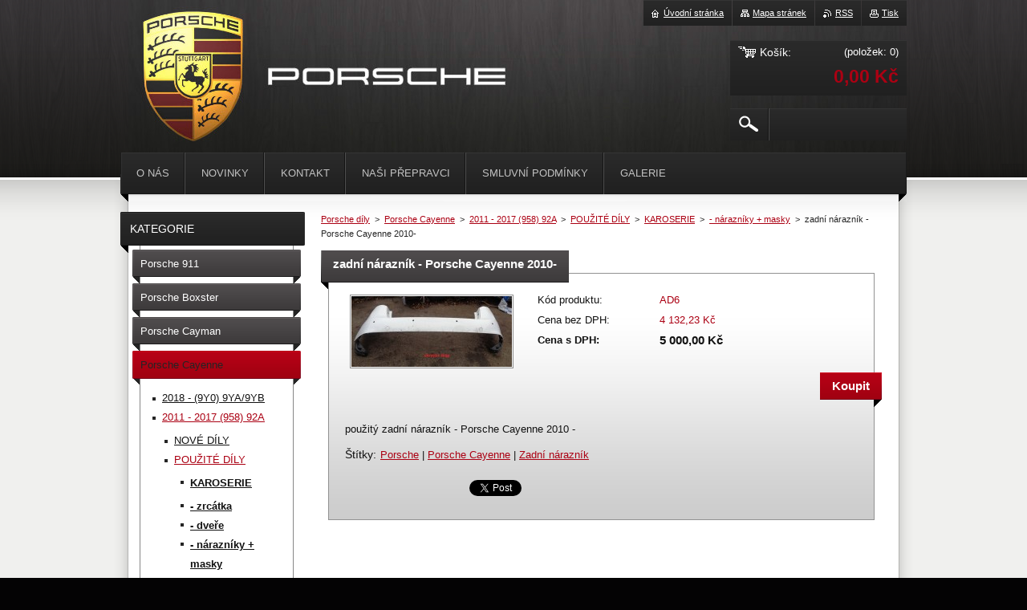

--- FILE ---
content_type: text/html; charset=UTF-8
request_url: https://www.porsche-shop.net/products/zadni-naraznik-porsche-cayenne-2010-2013-/
body_size: 7759
content:
<!--[if lte IE 9]><!DOCTYPE HTML PUBLIC "-//W3C//DTD HTML 4.01 Transitional//EN" "https://www.w3.org/TR/html4/loose.dtd"><![endif]-->
<!DOCTYPE html>
<!--[if IE]><html class="ie" lang="cs"><![endif]-->
<!--[if gt IE 9]><!--> 
<html lang="cs">
<!--<![endif]-->
    <head>
        <!--[if lt IE 8]><meta http-equiv="X-UA-Compatible" content="IE=EmulateIE7"><![endif]--><!--[if IE 8]><meta http-equiv="X-UA-Compatible" content="IE=EmulateIE8"><![endif]--><!--[if IE 9]><meta http-equiv="X-UA-Compatible" content="IE=EmulateIE9"><![endif]-->
        <base href="https://www.porsche-shop.net/">
  <meta charset="utf-8">
  <meta name="description" content="">
  <meta name="keywords" content="Porsche, Porsche Cayenne, Zadní nárazník">
  <meta name="generator" content="Webnode">
  <meta name="apple-mobile-web-app-capable" content="yes">
  <meta name="apple-mobile-web-app-status-bar-style" content="black">
  <meta name="format-detection" content="telephone=no">
    <link rel="shortcut icon" href="https://c47fc3cbd8.clvaw-cdnwnd.com/ea574f37fbedd331fc028cd5aee5f5ee/200000032-32efc33e9d/Porsche.ico">
<link rel="canonical" href="https://www.porsche-shop.net/products/zadni-naraznik-porsche-cayenne-2010-2013-/">
<script type="text/javascript">(function(i,s,o,g,r,a,m){i['GoogleAnalyticsObject']=r;i[r]=i[r]||function(){
			(i[r].q=i[r].q||[]).push(arguments)},i[r].l=1*new Date();a=s.createElement(o),
			m=s.getElementsByTagName(o)[0];a.async=1;a.src=g;m.parentNode.insertBefore(a,m)
			})(window,document,'script','//www.google-analytics.com/analytics.js','ga');ga('create', 'UA-797705-6', 'auto',{"name":"wnd_header"});ga('wnd_header.set', 'dimension1', 'W1');ga('wnd_header.set', 'anonymizeIp', true);ga('wnd_header.send', 'pageview');var pageTrackerAllTrackEvent=function(category,action,opt_label,opt_value){ga('send', 'event', category, action, opt_label, opt_value)};</script>
  <link rel="alternate" type="application/rss+xml" href="https://porsche-shop.cz/rss/pf-all.xml" title="">
  <link rel="alternate" type="application/rss+xml" href="https://porsche-shop.cz/rss/all.xml" title="">
<!--[if lte IE 9]><style type="text/css">.cke_skin_webnode iframe {vertical-align: baseline !important;}</style><![endif]-->
        <title>zadní nárazník - Porsche Cayenne 2010- :: PORSCHE-SHOP</title>
        <meta name="robots" content="index, follow">
        <meta name="googlebot" content="index, follow">
        <link href="https://d11bh4d8fhuq47.cloudfront.net/_system/skins/v23/50001017/css/style.css" rel="stylesheet" type="text/css" media="screen,projection,handheld,tv">
        <link href="https://d11bh4d8fhuq47.cloudfront.net/_system/skins/v23/50001017/css/print.css" rel="stylesheet" type="text/css" media="print">
        <script type="text/javascript" src="https://d11bh4d8fhuq47.cloudfront.net/_system/skins/v23/50001017/js/functions.js"></script>
        <!--[if IE 6]>
            <script type="text/javascript" src="https://d11bh4d8fhuq47.cloudfront.net/_system/skins/v23/50001017/js/functions-ie6.js"></script>
            <script type="text/javascript" src="https://d11bh4d8fhuq47.cloudfront.net/_system/skins/v23/50001017/js/png.js"></script>
            <script type="text/javascript">
                DD_belatedPNG.fix('#logo, #siteBg, #footerBg');
            </script>
        <![endif]-->
    
				<script type="text/javascript">
				/* <![CDATA[ */
					
					if (typeof(RS_CFG) == 'undefined') RS_CFG = new Array();
					RS_CFG['staticServers'] = new Array('https://d11bh4d8fhuq47.cloudfront.net/');
					RS_CFG['skinServers'] = new Array('https://d11bh4d8fhuq47.cloudfront.net/');
					RS_CFG['filesPath'] = 'https://www.porsche-shop.net/_files/';
					RS_CFG['filesAWSS3Path'] = 'https://c47fc3cbd8.clvaw-cdnwnd.com/ea574f37fbedd331fc028cd5aee5f5ee/';
					RS_CFG['lbClose'] = 'Zavřít';
					RS_CFG['skin'] = 'default';
					if (!RS_CFG['labels']) RS_CFG['labels'] = new Array();
					RS_CFG['systemName'] = 'Webnode';
						
					RS_CFG['responsiveLayout'] = 0;
					RS_CFG['mobileDevice'] = 0;
					RS_CFG['labels']['copyPasteSource'] = 'Více zde:';
					
				/* ]]> */
				</script><script type="text/javascript" src="https://d11bh4d8fhuq47.cloudfront.net/_system/client/js/compressed/frontend.package.1-3-108.js?ph=c47fc3cbd8"></script><style type="text/css"></style></head>
    <body>        <div id="bodyBg">
        <div id="siteBg"><div id="footerBg">
            <div id="site">
                <!-- HEADER -->
                <div id="header">
                    
                    <div id="illustration"><img src="https://c47fc3cbd8.clvaw-cdnwnd.com/ea574f37fbedd331fc028cd5aee5f5ee/200000076-5c6665e5a4/50000000.jpg?ph=c47fc3cbd8" width="960" height="221" alt=""></div>

                    <!-- LOGO -->
                    <div id="logozone">
                        <div id="logo"><a href="home/" title="Přejít na úvodní stránku."><span id="rbcSystemIdentifierLogo" style="visibility: hidden;">PORSCHE-SHOP</span></a></div>                        <div class="cleaner"><!-- / --></div>
                        <p class="slogan"><span id="rbcCompanySlogan" class="rbcNoStyleSpan"> </span></p>
                    </div>
                    <!-- /LOGO -->

                </div>
                <!-- /HEADER -->

                <div class="cleaner"><!-- / --></div>

                <!-- MAIN -->
                <div id="mainWide">

                    <!-- CONTENT -->
                    <div id="mainContent">

                        <!-- NAVIGATOR -->
                        <div id="pageNavigator" class="rbcContentBlock">        <div id="navizone" class="navigator">                       <a href="/home/">Porsche díly</a>      <span><span> &gt; </span></span>          <a href="/produkty-2/">Porsche Cayenne</a>      <span><span> &gt; </span></span>          <a href="/produkty-2/a2010-2014-958-/">2011 - 2017 (958)  92A</a>      <span><span> &gt; </span></span>          <a href="/produkty-2/a2010-2014-958-/pouzite-dily/">POUŽITÉ DÍLY</a>      <span><span> &gt; </span></span>          <a href="/produkty-2/a2010-2014-958-/pouzite-dily/karoserie/">KAROSERIE</a>      <span><span> &gt; </span></span>          <a href="/produkty-2/a2010-2014-958-/pouzite-dily/karoserie/narazniky-masky/">- nárazníky + masky</a>      <span><span> &gt; </span></span>          <span id="navCurrentPage">zadní nárazník - Porsche Cayenne 2010-</span>               </div>              <div class="cleaner"><!-- / --></div>        </div>                        <!-- /NAVIGATOR -->
                            
                        <div class="cleaner"><!-- / --></div>

                        <div id="content">
                                
                                    <div class="box">            <div class="boxContent">            <div class="eshopProductDetailTitle"><h1>zadní nárazník - Porsche Cayenne 2010-</h1></div>            <div class="cleaner"><!-- / --></div>            <div class="eshopProductDetail">                                        <div class="price">                                                                        <table>                                <tr>            <td class="title">Kód produktu:</td>            <td class="value">AD6</td>        </tr>                                                            <tr>            <td class="title">Cena bez DPH:</td>            <td class="value">4 132,23 Kč</td>        </tr>        <tr>        <td class="title"><strong>Cena s DPH:</strong></td>        <td class="value">            <ins>5 000,00 Kč</ins>                    </td>        </tr>                                                        			                                </table>                                                            <form class="addToBasket" action="/products/zadni-naraznik-porsche-cayenne-2010-2013-/" method="post">            <div class="">                <div class="In">                                                                                                    <div class="accordion clearfix">                                                                                </div>                    <input type="hidden" name="quantity" id="quantity" value="1" maxlength="2">                    <input type="hidden" name="buyItem" value="200000007">                    <input class="submit" type="submit" value="Koupit">                    <div class="cleaner"><!-- / --></div>                </div>            </div>        </form>                                                    </div>                <div class="image-detail">                                    <div class="photoBlock">            <span class="image">                <a href="/images/200000089-65f8766f29/porsche nárazník.jpg?s3=1" title="Odkaz se otevře do nového okna prohlížeče." onclick="return !window.open(this.href);">                    <img src="https://c47fc3cbd8.clvaw-cdnwnd.com/ea574f37fbedd331fc028cd5aee5f5ee/system_preview_200000089-65f8766f29/porsche nárazník.jpg" width="200" height="88" alt="zadní nárazník - Porsche Cayenne 2010-">                </a>            </span>        </div>                            <div class="cleaner"><!-- / --></div>                    <div class="rbcEshopProductDetails">                        <ul>                                                    </ul>                    </div>                    <div class="cleaner"><!-- / --></div>                </div>                                            <div class="cleaner"><!-- / --></div>                                    <div class="eshopProductDetailDesc"><p>použitý zadní nárazník - Porsche Cayenne 2010 -</p>
</div>                                <div class="cleaner"><!-- / --></div>                <div class="rbcTags">
<h4><a href="https://www.porsche-shop.net/tags/">Štítky</a>:</h4>
<p class="tags">
	<a href="/tags/Porsche/" rel="tag">Porsche</a>
		<span>|</span>
<a href="/tags/Porsche%20Cayenne/" rel="tag">Porsche Cayenne</a>
		<span>|</span>
<a href="/tags/Zadn%C3%AD%20n%C3%A1razn%C3%ADk/" rel="tag">Zadní nárazník</a>
</p>
</div>
                                <div class="cleaner"><!-- / --></div>                                        <div class="rbcBookmarks"><div id="rbcBookmarks200001033"></div></div>
		<script type="text/javascript">
			/* <![CDATA[ */
			Event.observe(window, 'load', function(){
				var bookmarks = '<div style=\"float:left;\"><div style=\"float:left;\"><iframe src=\"//www.facebook.com/plugins/like.php?href=https://www.porsche-shop.net/products/zadni-naraznik-porsche-cayenne-2010-2013-/&amp;send=false&amp;layout=button_count&amp;width=155&amp;show_faces=false&amp;action=like&amp;colorscheme=light&amp;font&amp;height=21&amp;appId=397846014145828&amp;locale=cs_CZ\" scrolling=\"no\" frameborder=\"0\" style=\"border:none; overflow:hidden; width:155px; height:21px; position:relative; top:1px;\" allowtransparency=\"true\"></iframe></div><div style=\"float:left;\"><a href=\"https://twitter.com/share\" class=\"twitter-share-button\" data-count=\"horizontal\" data-via=\"webnode\" data-lang=\"en\">Tweet</a></div><script type=\"text/javascript\">(function() {var po = document.createElement(\'script\'); po.type = \'text/javascript\'; po.async = true;po.src = \'//platform.twitter.com/widgets.js\';var s = document.getElementsByTagName(\'script\')[0]; s.parentNode.insertBefore(po, s);})();'+'<'+'/scr'+'ipt></div> <div class=\"addthis_toolbox addthis_default_style\" style=\"float:left;\"><a class=\"addthis_counter addthis_pill_style\"></a></div> <script type=\"text/javascript\">(function() {var po = document.createElement(\'script\'); po.type = \'text/javascript\'; po.async = true;po.src = \'https://s7.addthis.com/js/250/addthis_widget.js#pubid=webnode\';var s = document.getElementsByTagName(\'script\')[0]; s.parentNode.insertBefore(po, s);})();'+'<'+'/scr'+'ipt><div style=\"clear:both;\"></div>';
				$('rbcBookmarks200001033').innerHTML = bookmarks;
				bookmarks.evalScripts();
			});
			/* ]]> */
		</script>
		                                    <div class="cleaner"><!-- / --></div>                                    </div>                        <div class="cleaner"><!-- / --></div>                                                <div class="cleaner"><!-- / --></div>        </div>                    </div>                                
                        </div>

                        <div class="cleaner"><!-- / --></div>

                    </div>
                    <!-- /CONTENT -->

                    <!-- SIDEBAR -->
                    <div id="sidebar">

                        


        <!-- ESHOP CATEGORIES -->
        <div class="box categories">
            <div class="boxTitle"><h2>Kategorie</h2></div>
            <div class="boxContent">

    <ul class="ProductCategories">
	<li class="first">

        <a href="/produkty-1/">
    
        <span>Porsche 911 </span>

    </a>

    </li>
	<li>

        <a href="/porsche-boxster/">
    
        <span>Porsche Boxster</span>

    </a>

    </li>
	<li>

        <a href="/porsche-cayman/">
    
        <span>Porsche Cayman</span>

    </a>

    </li>
	<li class="open selected">

        <a href="/produkty-2/">
    
        <span>Porsche Cayenne</span>

    </a>

    
	<ul class="level1">
		<li class="first">

        <a href="/produkty-2/2018-9y0-9ya-9yb/">
    
        <span>2018 -   (9Y0) 9YA/9YB</span>

    </a>

    </li>
		<li class="selected">

        <a href="/produkty-2/a2010-2014-958-/">
    
        <span>2011 - 2017 (958)  92A</span>

    </a>

    
		<ul class="level2">
			<li class="first">

        <a href="/produkty-2/a2010-2014-958-/nove-dily/">
    
        <span>NOVÉ DÍLY </span>

    </a>

    </li>
			<li class="last selected">

        <a href="/produkty-2/a2010-2014-958-/pouzite-dily/">
    
        <span>POUŽITÉ DÍLY</span>

    </a>

    
			<ul class="level3">
				<li class="first selected">

        <a href="/produkty-2/a2010-2014-958-/pouzite-dily/karoserie/">
    
        <span>KAROSERIE</span>

    </a>

    
				<ul class="level4">
					<li class="first">

        <a href="/produkty-2/a2010-2014-958-/pouzite-dily/karoserie/zrcatka/">
    
        <span>- zrcátka</span>

    </a>

    </li>
					<li>

        <a href="/produkty-2/a2010-2014-958-/pouzite-dily/karoserie/dvere/">
    
        <span>- dveře</span>

    </a>

    </li>
					<li class="selected">

        <a href="/produkty-2/a2010-2014-958-/pouzite-dily/karoserie/narazniky-masky/">
    
        <span>- nárazníky + masky</span>

    </a>

    </li>
					<li>

        <a href="/produkty-2/a2010-2014-958-/pouzite-dily/karoserie/osvetleni/">
    
        <span>- osvětlení</span>

    </a>

    </li>
					<li>

        <a href="/produkty-2/a2010-2014-958-/pouzite-dily/karoserie/skla/">
    
        <span>- skla</span>

    </a>

    </li>
					<li>

        <a href="/produkty-2/a2010-2014-958-/pouzite-dily/karoserie/jednotlive-casti-karoserie-plechy-prislusenstvi/">
    
        <span>- jednotlivé části karoserie / plechy + příslušenství/</span>

    </a>

    </li>
					<li>

        <a href="/produkty-2/a2010-2014-958-/pouzite-dily/karoserie/vzpery/">
    
        <span>- vzpěry</span>

    </a>

    </li>
					<li class="last">

        <a href="/produkty-2/a2010-2014-958-/pouzite-dily/karoserie/sterace-prislusenstvi/">
    
        <span>- stěrače + příslušenství</span>

    </a>

    </li>
				</ul>
				</li>
				<li>

        <a href="/produkty-2/a2010-2014-958-/pouzite-dily/motory-prevodovky/">
    
        <span>MOTORY + PŘEVODOVKY</span>

    </a>

    </li>
				<li>

        <a href="/produkty-2/a2010-2014-958-/pouzite-dily/podvozkove-casti/">
    
        <span>PODVOZKOVÉ ČÁSTI</span>

    </a>

    </li>
				<li>

        <a href="/produkty-2/a2010-2014-958-/pouzite-dily/palivo/">
    
        <span>PALIVO</span>

    </a>

    </li>
				<li>

        <a href="/produkty-2/a2010-2014-958-/pouzite-dily/interier/">
    
        <span>INTERIÉR</span>

    </a>

    </li>
				<li>

        <a href="/produkty-2/a2010-2014-958-/pouzite-dily/elektrika/">
    
        <span>ELEKTRIKA</span>

    </a>

    </li>
				<li>

        <a href="/produkty-2/a2010-2014-958-/pouzite-dily/chlazeni-topeni/">
    
        <span>CHLAZENÍ - TOPENÍ</span>

    </a>

    </li>
				<li>

        <a href="/produkty-2/a2010-2014-958-/pouzite-dily/doplnky/">
    
        <span>DOPLŇKY</span>

    </a>

    </li>
				<li class="last">

        <a href="/produkty-2/a2010-2014-958-/pouzite-dily/disky-pneu/">
    
        <span>DISKY + PNEU</span>

    </a>

    </li>
			</ul>
			</li>
		</ul>
		</li>
		<li>

        <a href="/produkty-2/a2007-2010/">
    
        <span>2007 - 2010 (957) 9PA</span>

    </a>

    </li>
		<li class="last">

        <a href="/produkty-2/a2003-2010-955-/">
    
        <span>2002 - 2006 (955) 9PA</span>

    </a>

    </li>
	</ul>
	</li>
	<li>

        <a href="/porsche-panamera/">
    
        <span>Porsche Panamera</span>

    </a>

    </li>
	<li>

        <a href="/porsche-macan/">
    
        <span>Porsche Macan</span>

    </a>

    </li>
	<li>

        <a href="/porsche-taycan/">
    
        <span>Porsche Taycan</span>

    </a>

    </li>
	<li>

        <a href="/porsche-944/">
    
        <span>Porsche 944</span>

    </a>

    </li>
	<li>

        <a href="/porsche-924/">
    
        <span>Porsche 924</span>

    </a>

    </li>
	<li>

        <a href="/porsche-914/">
    
        <span>Porsche 914</span>

    </a>

    </li>
	<li>

        <a href="/porsche-968/">
    
        <span>Porsche 968</span>

    </a>

    </li>
	<li>

        <a href="/porsche-928/">
    
        <span>Porsche 928</span>

    </a>

    </li>
	<li>

        <a href="/knihy/">
    
        <span>Knihy</span>

    </a>

    </li>
	<li class="last">

        <a href="/kapaliny/">
    
        <span>Provozní kapaliny</span>

    </a>

    </li>
</ul>

            </div>
        </div>
        <!-- /ESHOP CATEGORIES -->

    			
                        
                        

      <div class="box contact">
        <div class="boxTitle"><h2>Kontakt</h2></div>
        <div class="boxContent"><div class="over">
          
		

      <p class="company">PORSCHE SHOP</p>
      
      
      <p class="address">Havlíčkovo nám. 8<br />
Rudná<br />
252 19</p>

	            
      
      
      <p class="phone"><br />
+420 720 991 911  - náhradní díly<br />
+420 602 215 152  - administrativa<br />
</p>

	
      
	
	    <p class="email"><a href="&#109;&#97;&#105;&#108;&#116;&#111;:&#105;&#110;&#102;&#111;&#64;&#112;&#111;&#114;&#115;&#99;&#104;&#101;&#45;&#115;&#104;&#111;&#112;&#46;&#99;&#122;"><span id="rbcContactEmail">&#105;&#110;&#102;&#111;&#64;&#112;&#111;&#114;&#115;&#99;&#104;&#101;&#45;&#115;&#104;&#111;&#112;&#46;&#99;&#122;</span></a></p>

	           
      

        <p class="misc">Ič: 48019992<br />
Dič: CZ7154170617 </p>

    

		
                   
        </div></div>
      </div> 

					

                        

      <div class="box wsw">
          <div class="boxContent"><div class="over">

		<p><img alt="Porsche 911 Carrera 4S Poster von Remigius Wloczkowski | Printler" class="rg_i Q4LuWd" data-noaft="1" jsname="Q4LuWd" src="https://encrypted-tbn0.gstatic.com/images?q=tbn:ANd9GcS2qTsCVc8F4UeM0Ztrj_fsfNuLBVdDsYujpE1bmg5OOFMcWnQ2ApFOnwaOY2pKDHDo_p0&amp;usqp=CAU" style="caret-color: rgb(0, 0, 0); color: rgb(0, 0, 0); width: 160px; height: 120px;"></p>

                       
          </div></div>
        </div>
      
        <div class="cleaner"><!-- / --></div>

		
                        
                    </div>
                    <!-- /SIDEBAR -->

                    <hr class="cleaner">

                </div>
                <!-- /MAIN -->

                <div class="cleaner"><!-- / --></div>
                
                <!-- MENU -->
                


      <div id="menuzone">



		<ul class="menu">
	<li class="first">
  
      <a href="/o-nas/">
    
      <span>O nás</span>
      
  </a>
  
  </li>
	<li>
  
      <a href="/novinky/">
    
      <span>Novinky</span>
      
  </a>
  
  </li>
	<li>
  
      <a href="/kontakt/">
    
      <span>Kontakt</span>
      
  </a>
  
  </li>
	<li>
  
      <a href="/nasi-prepravci/">
    
      <span>Naši přepravci</span>
      
  </a>
  
  
	<ul class="level1">
		<li class="first last">
  
      <a href="/nasi-prepravci/ppl-ceska-posta-gls-zasilkovna/">
    
      <span>PPL, Česká pošta, GLS, Zásilkovna</span>
      
  </a>
  
  </li>
	</ul>
	</li>
	<li>
  
      <a href="/smluvni-podminky/">
    
      <span>Smluvní podmínky</span>
      
  </a>
  
  </li>
	<li class="last">
  
      <a href="/galerie/">
    
      <span>galerie</span>
      
  </a>
  
  </li>
</ul>

      </div>

					
                <script type="text/javascript">
                /* <![CDATA[ */
                    var sirka = 0;
                    var vyska = 0;
                   $$('#menuzone ul.menu li').each(function(item) {
                     if (item.parentNode.hasClassName('menu')) {
                       sirka = sirka + item.offsetWidth;
                       vyska = item.offsetHeight;
                       if( vyska > 52 ) item.style.display = 'none';
                       if( sirka > 980 ) item.style.display = 'none';
                     }
                   });
                /* ]]> */
                </script>
                <!-- /MENU -->
                
                <div id="languageSelect"></div>			

                <div id="links">
                    <span class="print"><a href="#" onclick="window.print(); return false;" title="Vytisknout stránku">Tisk</a></span>
                    <span class="rss"><a href="/rss/" title="RSS kanály">RSS</a></span>
                    <span class="sitemap"><a href="/sitemap/" title="Přejít na mapu stránek.">Mapa stránek</a></span>
                    <span class="homepage"><a href="home/" title="Přejít na úvodní stránku.">Úvodní stránka</a></span>
                </div>

                <div id="cartInfo">
                    <a href="es-cart/">
                        <span class="cartTitle">Košík:</span>
                        <span class="items">(položek: 0)</span>
                        <div class="cleaner"><!-- / --></div>
                        <span class="price">0,00 Kč</span>
                        <div class="cleaner"><!-- / --></div>
                    </a>
                </div>

                

		  <div class="searchBox">

		<form action="/search/" method="get" id="fulltextSearch">

                <input id="fulltextSearchButton" type="image" src="https://d11bh4d8fhuq47.cloudfront.net/_system/skins/v23/50001017/img/search-btn.png" title="Hledat">
                <input type="text" name="text" id="fulltextSearchText" value="">
                <!--
                <script type="text/javascript">
                    var ftText = document.getElementById("fulltextSearchText");

                    if ( ftText.value == "" ) ftText.value = "Hledat";

                    ftText.tabIndex = "1";

                    // Doplneni udalosti onfocus a onblur na pole pro zadani vyhledavaneho textu
                    ftText.onfocus = function() { checkInputValue(this, "Hledat"); };
                    ftText.onblur = function() { checkInputValue(this, "Hledat"); };

                    // Kontrola odesilaneho vyhledavaneho textu, aby se neodesilal vychozi text
                    document.getElementById("fulltextSearch").onsubmit = function() { return checkFormValue("Hledat"); };
		</script>
                -->
                <div class="cleaner"><!-- / --></div>

		</form>

       </div>
		
                <!-- FOOTER -->
                <div id="footer">
                    <div id="footerContent">
                        <div id="footerLeft">
                            <span id="rbcFooterText" class="rbcNoStyleSpan">© 2011 Všechna práva vyhrazena Michael Pauly</span>                        </div>
                        <div id="footerRight">
                            <span class="rbcSignatureText"></span>                        </div>
                        <div class="cleaner"><!-- / --></div>
                    </div>
                </div>
                <!-- /FOOTER -->

            </div>
        </div></div>
        </div>
    <!--[if IE 6]>
    <script src="https://d11bh4d8fhuq47.cloudfront.net/_system/skins/v23/50001017/js/Menu.js" type="text/javascript"></script>
    <script type="text/javascript">
    /* <![CDATA[ */
        build_menu();
    /* ]]> */
    </script>
    <![endif]-->

    <script type="text/javascript">
    /* <![CDATA[ */
    
        rebuild_menu();
        submitPosition();

        RubicusFrontendIns.addObserver
	({
            onContentChange: function ()
            {
                build_menu();
                rebuild_menu();
                submitPosition();
            },

            onStartSlideshow: function()
            {
                $('slideshowControl').innerHTML	= '<span>Pozastavit prezentaci<'+'/span>';
		$('slideshowControl').title = 'Pozastavit automatické procházení obrázků';
		$('slideshowControl').onclick = RubicusFrontendIns.stopSlideshow.bind(RubicusFrontendIns);
            },

            onStopSlideshow: function()
            {
                $('slideshowControl').innerHTML	= '<span>Spustit prezentaci<'+'/span>';
		$('slideshowControl').title = 'Spustit automatické procházení obrázků';
		$('slideshowControl').onclick = RubicusFrontendIns.startSlideshow.bind(RubicusFrontendIns);
            },

            onShowImage: function()
            {
                if (RubicusFrontendIns.isSlideshowMode())
		{
                    $('slideshowControl').innerHTML = '<span>Pozastavit prezentaci<'+'/span>';
                    $('slideshowControl').title	= 'Pozastavit automatické procházení obrázků';
                    $('slideshowControl').onclick = RubicusFrontendIns.stopSlideshow.bind(RubicusFrontendIns);
		}
                
            }
	});

        RubicusFrontendIns.addFileToPreload('https://d11bh4d8fhuq47.cloudfront.net/_system/skins/v23/50001017/img/loading.gif');
        RubicusFrontendIns.addFileToPreload('https://d11bh4d8fhuq47.cloudfront.net/_system/skins/v23/50001017/img/menu-hover.png');
        RubicusFrontendIns.addFileToPreload('https://d11bh4d8fhuq47.cloudfront.net/_system/skins/v23/50001017/img/submenu.png');
        RubicusFrontendIns.addFileToPreload('https://d11bh4d8fhuq47.cloudfront.net/_system/skins/v23/50001017/img/category-hover.png');

    /* ]]> */
    </script>

    <div id="rbcFooterHtml"></div><script type="text/javascript">var keenTrackerCmsTrackEvent=function(id){if(typeof _jsTracker=="undefined" || !_jsTracker){return false;};try{var name=_keenEvents[id];var keenEvent={user:{u:_keenData.u,p:_keenData.p,lc:_keenData.lc,t:_keenData.t},action:{identifier:id,name:name,category:'cms',platform:'WND1',version:'2.1.157'},browser:{url:location.href,ua:navigator.userAgent,referer_url:document.referrer,resolution:screen.width+'x'+screen.height,ip:'18.217.113.155'}};_jsTracker.jsonpSubmit('PROD',keenEvent,function(err,res){});}catch(err){console.log(err)};};</script></body>
</html>
